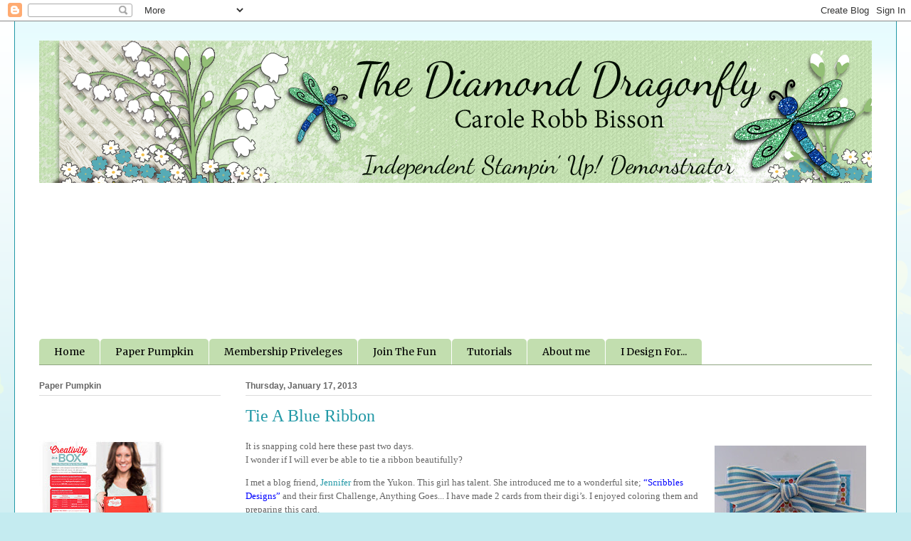

--- FILE ---
content_type: text/html; charset=UTF-8
request_url: https://lavendargrace.blogspot.com/2013/01/tie-blue-ribbon.html?showComment=1358534387291
body_size: 18260
content:
<!DOCTYPE html>
<html class='v2' dir='ltr' lang='en'>
<head>
<link href='https://www.blogger.com/static/v1/widgets/335934321-css_bundle_v2.css' rel='stylesheet' type='text/css'/>
<meta content='width=1100' name='viewport'/>
<meta content='text/html; charset=UTF-8' http-equiv='Content-Type'/>
<meta content='blogger' name='generator'/>
<link href='https://lavendargrace.blogspot.com/favicon.ico' rel='icon' type='image/x-icon'/>
<link href='http://lavendargrace.blogspot.com/2013/01/tie-blue-ribbon.html' rel='canonical'/>
<link rel="alternate" type="application/atom+xml" title="The Diamond Dragonfly - Atom" href="https://lavendargrace.blogspot.com/feeds/posts/default" />
<link rel="alternate" type="application/rss+xml" title="The Diamond Dragonfly - RSS" href="https://lavendargrace.blogspot.com/feeds/posts/default?alt=rss" />
<link rel="service.post" type="application/atom+xml" title="The Diamond Dragonfly - Atom" href="https://www.blogger.com/feeds/2808188953237272565/posts/default" />

<link rel="alternate" type="application/atom+xml" title="The Diamond Dragonfly - Atom" href="https://lavendargrace.blogspot.com/feeds/8743412587715733140/comments/default" />
<!--Can't find substitution for tag [blog.ieCssRetrofitLinks]-->
<link href='https://blogger.googleusercontent.com/img/b/R29vZ2xl/AVvXsEie9PH8iw4UAj8CKyUAE91fKfAhjzazEGlKdapWEOytapgPd0QjpPvHGL00cQn5j7sF6qSRVhxSA700nMKlAi_QE_kWJhia6SCUDRrskMRSy2CAAoU0rNezgsWt6dN2pQkyVMlyuXE6dHs/s320/Sunflowerbluebow.jpg' rel='image_src'/>
<meta content='http://lavendargrace.blogspot.com/2013/01/tie-blue-ribbon.html' property='og:url'/>
<meta content='Tie A Blue Ribbon' property='og:title'/>
<meta content=' It is snapping cold here these past two days.   I wonder if I will ever be able to tie a ribbon beautifully?       I met a blog friend, Jen...' property='og:description'/>
<meta content='https://blogger.googleusercontent.com/img/b/R29vZ2xl/AVvXsEie9PH8iw4UAj8CKyUAE91fKfAhjzazEGlKdapWEOytapgPd0QjpPvHGL00cQn5j7sF6qSRVhxSA700nMKlAi_QE_kWJhia6SCUDRrskMRSy2CAAoU0rNezgsWt6dN2pQkyVMlyuXE6dHs/w1200-h630-p-k-no-nu/Sunflowerbluebow.jpg' property='og:image'/>
<title>The Diamond Dragonfly: Tie A Blue Ribbon</title>
<style type='text/css'>@font-face{font-family:'Coming Soon';font-style:normal;font-weight:400;font-display:swap;src:url(//fonts.gstatic.com/s/comingsoon/v20/qWcuB6mzpYL7AJ2VfdQR1t-VWDnRsDkg.woff2)format('woff2');unicode-range:U+0000-00FF,U+0131,U+0152-0153,U+02BB-02BC,U+02C6,U+02DA,U+02DC,U+0304,U+0308,U+0329,U+2000-206F,U+20AC,U+2122,U+2191,U+2193,U+2212,U+2215,U+FEFF,U+FFFD;}@font-face{font-family:'Merriweather';font-style:normal;font-weight:400;font-stretch:100%;font-display:swap;src:url(//fonts.gstatic.com/s/merriweather/v33/u-4D0qyriQwlOrhSvowK_l5UcA6zuSYEqOzpPe3HOZJ5eX1WtLaQwmYiScCmDxhtNOKl8yDr3icaGV31CPDaYKfFQn0.woff2)format('woff2');unicode-range:U+0460-052F,U+1C80-1C8A,U+20B4,U+2DE0-2DFF,U+A640-A69F,U+FE2E-FE2F;}@font-face{font-family:'Merriweather';font-style:normal;font-weight:400;font-stretch:100%;font-display:swap;src:url(//fonts.gstatic.com/s/merriweather/v33/u-4D0qyriQwlOrhSvowK_l5UcA6zuSYEqOzpPe3HOZJ5eX1WtLaQwmYiScCmDxhtNOKl8yDr3icaEF31CPDaYKfFQn0.woff2)format('woff2');unicode-range:U+0301,U+0400-045F,U+0490-0491,U+04B0-04B1,U+2116;}@font-face{font-family:'Merriweather';font-style:normal;font-weight:400;font-stretch:100%;font-display:swap;src:url(//fonts.gstatic.com/s/merriweather/v33/u-4D0qyriQwlOrhSvowK_l5UcA6zuSYEqOzpPe3HOZJ5eX1WtLaQwmYiScCmDxhtNOKl8yDr3icaG131CPDaYKfFQn0.woff2)format('woff2');unicode-range:U+0102-0103,U+0110-0111,U+0128-0129,U+0168-0169,U+01A0-01A1,U+01AF-01B0,U+0300-0301,U+0303-0304,U+0308-0309,U+0323,U+0329,U+1EA0-1EF9,U+20AB;}@font-face{font-family:'Merriweather';font-style:normal;font-weight:400;font-stretch:100%;font-display:swap;src:url(//fonts.gstatic.com/s/merriweather/v33/u-4D0qyriQwlOrhSvowK_l5UcA6zuSYEqOzpPe3HOZJ5eX1WtLaQwmYiScCmDxhtNOKl8yDr3icaGl31CPDaYKfFQn0.woff2)format('woff2');unicode-range:U+0100-02BA,U+02BD-02C5,U+02C7-02CC,U+02CE-02D7,U+02DD-02FF,U+0304,U+0308,U+0329,U+1D00-1DBF,U+1E00-1E9F,U+1EF2-1EFF,U+2020,U+20A0-20AB,U+20AD-20C0,U+2113,U+2C60-2C7F,U+A720-A7FF;}@font-face{font-family:'Merriweather';font-style:normal;font-weight:400;font-stretch:100%;font-display:swap;src:url(//fonts.gstatic.com/s/merriweather/v33/u-4D0qyriQwlOrhSvowK_l5UcA6zuSYEqOzpPe3HOZJ5eX1WtLaQwmYiScCmDxhtNOKl8yDr3icaFF31CPDaYKfF.woff2)format('woff2');unicode-range:U+0000-00FF,U+0131,U+0152-0153,U+02BB-02BC,U+02C6,U+02DA,U+02DC,U+0304,U+0308,U+0329,U+2000-206F,U+20AC,U+2122,U+2191,U+2193,U+2212,U+2215,U+FEFF,U+FFFD;}</style>
<style id='page-skin-1' type='text/css'><!--
/*
-----------------------------------------------
Blogger Template Style
Name:     Ethereal
Designer: Jason Morrow
URL:      jasonmorrow.etsy.com
----------------------------------------------- */
/* Content
----------------------------------------------- */
body {
font: normal normal 13px Coming Soon;
color: #666666;
background: #c4ebf0 url(//themes.googleusercontent.com/image?id=0BwVBOzw_-hbMMDZjM2Q4YjctMTY2OC00ZGU2LWJjZDYtODVjOGRiOThlMGQ3) repeat-x fixed top center /* Credit: Jason Morrow (http://jasonmorrow.etsy.com) */;
}
html body .content-outer {
min-width: 0;
max-width: 100%;
width: 100%;
}
a:link {
text-decoration: none;
color: #2198a6;
}
a:visited {
text-decoration: none;
color: #4d469c;
}
a:hover {
text-decoration: underline;
color: #2198a6;
}
.main-inner {
padding-top: 15px;
}
.body-fauxcolumn-outer {
background: transparent none repeat-x scroll top center;
}
.content-fauxcolumns .fauxcolumn-inner {
background: #ffffff url(//www.blogblog.com/1kt/ethereal/bird-2toned-blue-fade.png) repeat-x scroll top left;
border-left: 1px solid #2198a6;
border-right: 1px solid #2198a6;
}
/* Flexible Background
----------------------------------------------- */
.content-fauxcolumn-outer .fauxborder-left {
width: 100%;
padding-left: 300px;
margin-left: -300px;
background-color: transparent;
background-image: none;
background-repeat: no-repeat;
background-position: left top;
}
.content-fauxcolumn-outer .fauxborder-right {
margin-right: -299px;
width: 299px;
background-color: transparent;
background-image: none;
background-repeat: no-repeat;
background-position: right top;
}
/* Columns
----------------------------------------------- */
.content-inner {
padding: 0;
}
/* Header
----------------------------------------------- */
.header-inner {
padding: 27px 0 3px;
}
.header-inner .section {
margin: 0 35px;
}
.Header h1 {
font: normal normal 60px Times, 'Times New Roman', FreeSerif, serif;
color: #ff8b8b;
}
.Header h1 a {
color: #ff8b8b;
}
.Header .description {
font-size: 115%;
color: #666666;
}
.header-inner .Header .titlewrapper,
.header-inner .Header .descriptionwrapper {
padding-left: 0;
padding-right: 0;
margin-bottom: 0;
}
/* Tabs
----------------------------------------------- */
.tabs-outer {
position: relative;
background: transparent;
}
.tabs-cap-top, .tabs-cap-bottom {
position: absolute;
width: 100%;
}
.tabs-cap-bottom {
bottom: 0;
}
.tabs-inner {
padding: 0;
}
.tabs-inner .section {
margin: 0 35px;
}
*+html body .tabs-inner .widget li {
padding: 1px;
}
.PageList {
border-bottom: 1px solid #90a581;
}
.tabs-inner .widget li.selected a,
.tabs-inner .widget li a:hover {
position: relative;
-moz-border-radius-topleft: 5px;
-moz-border-radius-topright: 5px;
-webkit-border-top-left-radius: 5px;
-webkit-border-top-right-radius: 5px;
-goog-ms-border-top-left-radius: 5px;
-goog-ms-border-top-right-radius: 5px;
border-top-left-radius: 5px;
border-top-right-radius: 5px;
background: #30a7bd none ;
color: #000000;
}
.tabs-inner .widget li a {
display: inline-block;
margin: 0;
margin-right: 1px;
padding: .65em 1.5em;
font: normal normal 14px Merriweather;
color: #000000;
background-color: #c2deaf;
-moz-border-radius-topleft: 5px;
-moz-border-radius-topright: 5px;
-webkit-border-top-left-radius: 5px;
-webkit-border-top-right-radius: 5px;
-goog-ms-border-top-left-radius: 5px;
-goog-ms-border-top-right-radius: 5px;
border-top-left-radius: 5px;
border-top-right-radius: 5px;
}
/* Headings
----------------------------------------------- */
h2 {
font: normal bold 12px Arial, Tahoma, Helvetica, FreeSans, sans-serif;
color: #666666;
}
/* Widgets
----------------------------------------------- */
.main-inner .column-left-inner {
padding: 0 0 0 20px;
}
.main-inner .column-left-inner .section {
margin-right: 0;
}
.main-inner .column-right-inner {
padding: 0 20px 0 0;
}
.main-inner .column-right-inner .section {
margin-left: 0;
}
.main-inner .section {
padding: 0;
}
.main-inner .widget {
padding: 0 0 15px;
margin: 20px 0;
border-bottom: 1px solid #dbdbdb;
}
.main-inner .widget h2 {
margin: 0;
padding: .6em 0 .5em;
}
.footer-inner .widget h2 {
padding: 0 0 .4em;
}
.main-inner .widget h2 + div, .footer-inner .widget h2 + div {
padding-top: 15px;
}
.main-inner .widget .widget-content {
margin: 0;
padding: 15px 0 0;
}
.main-inner .widget ul, .main-inner .widget #ArchiveList ul.flat {
margin: -15px -15px -15px;
padding: 0;
list-style: none;
}
.main-inner .sidebar .widget h2 {
border-bottom: 1px solid #dbdbdb;
}
.main-inner .widget #ArchiveList {
margin: -15px 0 0;
}
.main-inner .widget ul li, .main-inner .widget #ArchiveList ul.flat li {
padding: .5em 15px;
text-indent: 0;
}
.main-inner .widget #ArchiveList ul li {
padding-top: .25em;
padding-bottom: .25em;
}
.main-inner .widget ul li:first-child, .main-inner .widget #ArchiveList ul.flat li:first-child {
border-top: none;
}
.main-inner .widget ul li:last-child, .main-inner .widget #ArchiveList ul.flat li:last-child {
border-bottom: none;
}
.main-inner .widget .post-body ul {
padding: 0 2.5em;
margin: .5em 0;
list-style: disc;
}
.main-inner .widget .post-body ul li {
padding: 0.25em 0;
margin-bottom: .25em;
color: #666666;
border: none;
}
.footer-inner .widget ul {
padding: 0;
list-style: none;
}
.widget .zippy {
color: #cccccc;
}
/* Posts
----------------------------------------------- */
.main.section {
margin: 0 20px;
}
body .main-inner .Blog {
padding: 0;
background-color: transparent;
border: none;
}
.main-inner .widget h2.date-header {
border-bottom: 1px solid #dbdbdb;
}
.date-outer {
position: relative;
margin: 15px 0 20px;
}
.date-outer:first-child {
margin-top: 0;
}
.date-posts {
clear: both;
}
.post-outer, .inline-ad {
border-bottom: 1px solid #dbdbdb;
padding: 30px 0;
}
.post-outer {
padding-bottom: 10px;
}
.post-outer:first-child {
padding-top: 0;
border-top: none;
}
.post-outer:last-child, .inline-ad:last-child {
border-bottom: none;
}
.post-body img {
padding: 8px;
}
h3.post-title, h4 {
font: normal normal 24px Times, Times New Roman, serif;
color: #2198a6;
}
h3.post-title a {
font: normal normal 24px Times, Times New Roman, serif;
color: #2198a6;
text-decoration: none;
}
h3.post-title a:hover {
color: #2198a6;
text-decoration: underline;
}
.post-header {
margin: 0 0 1.5em;
}
.post-body {
line-height: 1.4;
}
.post-footer {
margin: 1.5em 0 0;
}
#blog-pager {
padding: 15px;
}
.blog-feeds, .post-feeds {
margin: 1em 0;
text-align: center;
}
.post-outer .comments {
margin-top: 2em;
}
/* Comments
----------------------------------------------- */
.comments .comments-content .icon.blog-author {
background-repeat: no-repeat;
background-image: url([data-uri]);
}
.comments .comments-content .loadmore a {
background: #ffffff url(//www.blogblog.com/1kt/ethereal/bird-2toned-blue-fade.png) repeat-x scroll top left;
}
.comments .comments-content .loadmore a {
border-top: 1px solid #dbdbdb;
border-bottom: 1px solid #dbdbdb;
}
.comments .comment-thread.inline-thread {
background: #ffffff url(//www.blogblog.com/1kt/ethereal/bird-2toned-blue-fade.png) repeat-x scroll top left;
}
.comments .continue {
border-top: 2px solid #dbdbdb;
}
/* Footer
----------------------------------------------- */
.footer-inner {
padding: 30px 0;
overflow: hidden;
}
/* Mobile
----------------------------------------------- */
body.mobile  {
background-size: auto
}
.mobile .body-fauxcolumn-outer {
background: ;
}
.mobile .content-fauxcolumns .fauxcolumn-inner {
opacity: 0.75;
}
.mobile .content-fauxcolumn-outer .fauxborder-right {
margin-right: 0;
}
.mobile-link-button {
background-color: #30a7bd;
}
.mobile-link-button a:link, .mobile-link-button a:visited {
color: #000000;
}
.mobile-index-contents {
color: #444444;
}
.mobile .body-fauxcolumn-outer {
background-size: 100% auto;
}
.mobile .mobile-date-outer {
border-bottom: transparent;
}
.mobile .PageList {
border-bottom: none;
}
.mobile .tabs-inner .section {
margin: 0;
}
.mobile .tabs-inner .PageList .widget-content {
background: #30a7bd none;
color: #000000;
}
.mobile .tabs-inner .PageList .widget-content .pagelist-arrow {
border-left: 1px solid #000000;
}
.mobile .footer-inner {
overflow: visible;
}
body.mobile .AdSense {
margin: 0 -10px;
}
.entry-content:after {
content: url(https://lh3.googleusercontent.com/blogger_img_proxy/AEn0k_vbQ0T78DeMswS7trwooA5PQculzf0WXfw5RDTg_Zz2Qz7Hvm9glPcd8GNYpc_sOkRKpgyw-54ThhTPKKKoKpxGOBc40NOa4CBnL19LWhWxNJ4=s0-d);
margin-left: 200px;
}
--></style>
<style id='template-skin-1' type='text/css'><!--
body {
min-width: 1240px;
}
.content-outer, .content-fauxcolumn-outer, .region-inner {
min-width: 1240px;
max-width: 1240px;
_width: 1240px;
}
.main-inner .columns {
padding-left: 290px;
padding-right: 0px;
}
.main-inner .fauxcolumn-center-outer {
left: 290px;
right: 0px;
/* IE6 does not respect left and right together */
_width: expression(this.parentNode.offsetWidth -
parseInt("290px") -
parseInt("0px") + 'px');
}
.main-inner .fauxcolumn-left-outer {
width: 290px;
}
.main-inner .fauxcolumn-right-outer {
width: 0px;
}
.main-inner .column-left-outer {
width: 290px;
right: 100%;
margin-left: -290px;
}
.main-inner .column-right-outer {
width: 0px;
margin-right: -0px;
}
#layout {
min-width: 0;
}
#layout .content-outer {
min-width: 0;
width: 800px;
}
#layout .region-inner {
min-width: 0;
width: auto;
}
body#layout div.add_widget {
padding: 8px;
}
body#layout div.add_widget a {
margin-left: 32px;
}
--></style>
<style>
    body {background-image:url(\/\/themes.googleusercontent.com\/image?id=0BwVBOzw_-hbMMDZjM2Q4YjctMTY2OC00ZGU2LWJjZDYtODVjOGRiOThlMGQ3);}
    
@media (max-width: 200px) { body {background-image:url(\/\/themes.googleusercontent.com\/image?id=0BwVBOzw_-hbMMDZjM2Q4YjctMTY2OC00ZGU2LWJjZDYtODVjOGRiOThlMGQ3&options=w200);}}
@media (max-width: 400px) and (min-width: 201px) { body {background-image:url(\/\/themes.googleusercontent.com\/image?id=0BwVBOzw_-hbMMDZjM2Q4YjctMTY2OC00ZGU2LWJjZDYtODVjOGRiOThlMGQ3&options=w400);}}
@media (max-width: 800px) and (min-width: 401px) { body {background-image:url(\/\/themes.googleusercontent.com\/image?id=0BwVBOzw_-hbMMDZjM2Q4YjctMTY2OC00ZGU2LWJjZDYtODVjOGRiOThlMGQ3&options=w800);}}
@media (max-width: 1200px) and (min-width: 801px) { body {background-image:url(\/\/themes.googleusercontent.com\/image?id=0BwVBOzw_-hbMMDZjM2Q4YjctMTY2OC00ZGU2LWJjZDYtODVjOGRiOThlMGQ3&options=w1200);}}
/* Last tag covers anything over one higher than the previous max-size cap. */
@media (min-width: 1201px) { body {background-image:url(\/\/themes.googleusercontent.com\/image?id=0BwVBOzw_-hbMMDZjM2Q4YjctMTY2OC00ZGU2LWJjZDYtODVjOGRiOThlMGQ3&options=w1600);}}
  </style>
<link href='https://www.blogger.com/dyn-css/authorization.css?targetBlogID=2808188953237272565&amp;zx=f7abe8a3-badc-483e-9757-2960e4544892' media='none' onload='if(media!=&#39;all&#39;)media=&#39;all&#39;' rel='stylesheet'/><noscript><link href='https://www.blogger.com/dyn-css/authorization.css?targetBlogID=2808188953237272565&amp;zx=f7abe8a3-badc-483e-9757-2960e4544892' rel='stylesheet'/></noscript>
<meta name='google-adsense-platform-account' content='ca-host-pub-1556223355139109'/>
<meta name='google-adsense-platform-domain' content='blogspot.com'/>

</head>
<body class='loading variant-hummingBirds2'>
<div class='navbar section' id='navbar' name='Navbar'><div class='widget Navbar' data-version='1' id='Navbar1'><script type="text/javascript">
    function setAttributeOnload(object, attribute, val) {
      if(window.addEventListener) {
        window.addEventListener('load',
          function(){ object[attribute] = val; }, false);
      } else {
        window.attachEvent('onload', function(){ object[attribute] = val; });
      }
    }
  </script>
<div id="navbar-iframe-container"></div>
<script type="text/javascript" src="https://apis.google.com/js/platform.js"></script>
<script type="text/javascript">
      gapi.load("gapi.iframes:gapi.iframes.style.bubble", function() {
        if (gapi.iframes && gapi.iframes.getContext) {
          gapi.iframes.getContext().openChild({
              url: 'https://www.blogger.com/navbar/2808188953237272565?po\x3d8743412587715733140\x26origin\x3dhttps://lavendargrace.blogspot.com',
              where: document.getElementById("navbar-iframe-container"),
              id: "navbar-iframe"
          });
        }
      });
    </script><script type="text/javascript">
(function() {
var script = document.createElement('script');
script.type = 'text/javascript';
script.src = '//pagead2.googlesyndication.com/pagead/js/google_top_exp.js';
var head = document.getElementsByTagName('head')[0];
if (head) {
head.appendChild(script);
}})();
</script>
</div></div>
<div class='body-fauxcolumns'>
<div class='fauxcolumn-outer body-fauxcolumn-outer'>
<div class='cap-top'>
<div class='cap-left'></div>
<div class='cap-right'></div>
</div>
<div class='fauxborder-left'>
<div class='fauxborder-right'></div>
<div class='fauxcolumn-inner'>
</div>
</div>
<div class='cap-bottom'>
<div class='cap-left'></div>
<div class='cap-right'></div>
</div>
</div>
</div>
<div class='content'>
<div class='content-fauxcolumns'>
<div class='fauxcolumn-outer content-fauxcolumn-outer'>
<div class='cap-top'>
<div class='cap-left'></div>
<div class='cap-right'></div>
</div>
<div class='fauxborder-left'>
<div class='fauxborder-right'></div>
<div class='fauxcolumn-inner'>
</div>
</div>
<div class='cap-bottom'>
<div class='cap-left'></div>
<div class='cap-right'></div>
</div>
</div>
</div>
<div class='content-outer'>
<div class='content-cap-top cap-top'>
<div class='cap-left'></div>
<div class='cap-right'></div>
</div>
<div class='fauxborder-left content-fauxborder-left'>
<div class='fauxborder-right content-fauxborder-right'></div>
<div class='content-inner'>
<header>
<div class='header-outer'>
<div class='header-cap-top cap-top'>
<div class='cap-left'></div>
<div class='cap-right'></div>
</div>
<div class='fauxborder-left header-fauxborder-left'>
<div class='fauxborder-right header-fauxborder-right'></div>
<div class='region-inner header-inner'>
<div class='header section' id='header' name='Header'><div class='widget Header' data-version='1' id='Header1'>
<div id='header-inner'>
<a href='https://lavendargrace.blogspot.com/' style='display: block'>
<img alt='The Diamond Dragonfly' height='200px; ' id='Header1_headerimg' src='https://blogger.googleusercontent.com/img/b/R29vZ2xl/AVvXsEhlwN4rtT1mY07chz-rnUcKe5JIMoRgjzYFFfdOHEaQ5W7NG-cVuesWTe00z9Zv-WMWiarPQezMX62E5BeZlB5OMqgwxoJSQZGJmG99sskmeP5AEacKDo3ls6CDPDCsSG0nFPt8CoZkDpc/s1600/Blog+Banner.png' style='display: block' width='1170px; '/>
</a>
</div>
</div></div>
</div>
</div>
<div class='header-cap-bottom cap-bottom'>
<div class='cap-left'></div>
<div class='cap-right'></div>
</div>
</div>
</header>
<div class='tabs-outer'>
<div class='tabs-cap-top cap-top'>
<div class='cap-left'></div>
<div class='cap-right'></div>
</div>
<div class='fauxborder-left tabs-fauxborder-left'>
<div class='fauxborder-right tabs-fauxborder-right'></div>
<div class='region-inner tabs-inner'>
<div class='tabs no-items section' id='crosscol' name='Cross-Column'></div>
<div class='tabs section' id='crosscol-overflow' name='Cross-Column 2'><div class='widget Followers' data-version='1' id='Followers1'>
<h2 class='title'>Followers</h2>
<div class='widget-content'>
<div id='Followers1-wrapper'>
<div style='margin-right:2px;'>
<div><script type="text/javascript" src="https://apis.google.com/js/platform.js"></script>
<div id="followers-iframe-container"></div>
<script type="text/javascript">
    window.followersIframe = null;
    function followersIframeOpen(url) {
      gapi.load("gapi.iframes", function() {
        if (gapi.iframes && gapi.iframes.getContext) {
          window.followersIframe = gapi.iframes.getContext().openChild({
            url: url,
            where: document.getElementById("followers-iframe-container"),
            messageHandlersFilter: gapi.iframes.CROSS_ORIGIN_IFRAMES_FILTER,
            messageHandlers: {
              '_ready': function(obj) {
                window.followersIframe.getIframeEl().height = obj.height;
              },
              'reset': function() {
                window.followersIframe.close();
                followersIframeOpen("https://www.blogger.com/followers/frame/2808188953237272565?colors\x3dCgt0cmFuc3BhcmVudBILdHJhbnNwYXJlbnQaByM2NjY2NjYiByMyMTk4YTYqByNmZmZmZmYyByM2NjY2NjY6ByM2NjY2NjZCByMyMTk4YTZKByNjY2NjY2NSByMyMTk4YTZaC3RyYW5zcGFyZW50\x26pageSize\x3d21\x26hl\x3den\x26origin\x3dhttps://lavendargrace.blogspot.com");
              },
              'open': function(url) {
                window.followersIframe.close();
                followersIframeOpen(url);
              }
            }
          });
        }
      });
    }
    followersIframeOpen("https://www.blogger.com/followers/frame/2808188953237272565?colors\x3dCgt0cmFuc3BhcmVudBILdHJhbnNwYXJlbnQaByM2NjY2NjYiByMyMTk4YTYqByNmZmZmZmYyByM2NjY2NjY6ByM2NjY2NjZCByMyMTk4YTZKByNjY2NjY2NSByMyMTk4YTZaC3RyYW5zcGFyZW50\x26pageSize\x3d21\x26hl\x3den\x26origin\x3dhttps://lavendargrace.blogspot.com");
  </script></div>
</div>
</div>
<div class='clear'></div>
</div>
</div><div class='widget PageList' data-version='1' id='PageList1'>
<div class='widget-content'>
<ul>
<li>
<a href='https://lavendargrace.blogspot.com/'>Home</a>
</li>
<li>
<a href='https://lavendargrace.blogspot.com/p/paper-pumpkin.html'>Paper Pumpkin</a>
</li>
<li>
<a href='https://lavendargrace.blogspot.com/p/stampin-up-only.html'>Membership Priveleges</a>
</li>
<li>
<a href='http://www.stampinup.net/esuite/home/carolerobb/catalogs'>Join The Fun</a>
</li>
<li>
<a href='https://lavendargrace.blogspot.com/p/who-is-carole-robb-bisson.html'>Tutorials</a>
</li>
<li>
<a href='https://lavendargrace.blogspot.com/p/about-me.html'>About me</a>
</li>
<li>
<a href='https://lavendargrace.blogspot.com/p/i-design-for.html'>I Design For...</a>
</li>
</ul>
<div class='clear'></div>
</div>
</div></div>
</div>
</div>
<div class='tabs-cap-bottom cap-bottom'>
<div class='cap-left'></div>
<div class='cap-right'></div>
</div>
</div>
<div class='main-outer'>
<div class='main-cap-top cap-top'>
<div class='cap-left'></div>
<div class='cap-right'></div>
</div>
<div class='fauxborder-left main-fauxborder-left'>
<div class='fauxborder-right main-fauxborder-right'></div>
<div class='region-inner main-inner'>
<div class='columns fauxcolumns'>
<div class='fauxcolumn-outer fauxcolumn-center-outer'>
<div class='cap-top'>
<div class='cap-left'></div>
<div class='cap-right'></div>
</div>
<div class='fauxborder-left'>
<div class='fauxborder-right'></div>
<div class='fauxcolumn-inner'>
</div>
</div>
<div class='cap-bottom'>
<div class='cap-left'></div>
<div class='cap-right'></div>
</div>
</div>
<div class='fauxcolumn-outer fauxcolumn-left-outer'>
<div class='cap-top'>
<div class='cap-left'></div>
<div class='cap-right'></div>
</div>
<div class='fauxborder-left'>
<div class='fauxborder-right'></div>
<div class='fauxcolumn-inner'>
</div>
</div>
<div class='cap-bottom'>
<div class='cap-left'></div>
<div class='cap-right'></div>
</div>
</div>
<div class='fauxcolumn-outer fauxcolumn-right-outer'>
<div class='cap-top'>
<div class='cap-left'></div>
<div class='cap-right'></div>
</div>
<div class='fauxborder-left'>
<div class='fauxborder-right'></div>
<div class='fauxcolumn-inner'>
</div>
</div>
<div class='cap-bottom'>
<div class='cap-left'></div>
<div class='cap-right'></div>
</div>
</div>
<!-- corrects IE6 width calculation -->
<div class='columns-inner'>
<div class='column-center-outer'>
<div class='column-center-inner'>
<div class='main section' id='main' name='Main'><div class='widget Blog' data-version='1' id='Blog1'>
<div class='blog-posts hfeed'>

          <div class="date-outer">
        
<h2 class='date-header'><span>Thursday, January 17, 2013</span></h2>

          <div class="date-posts">
        
<div class='post-outer'>
<div class='post hentry uncustomized-post-template' itemprop='blogPost' itemscope='itemscope' itemtype='http://schema.org/BlogPosting'>
<meta content='https://blogger.googleusercontent.com/img/b/R29vZ2xl/AVvXsEie9PH8iw4UAj8CKyUAE91fKfAhjzazEGlKdapWEOytapgPd0QjpPvHGL00cQn5j7sF6qSRVhxSA700nMKlAi_QE_kWJhia6SCUDRrskMRSy2CAAoU0rNezgsWt6dN2pQkyVMlyuXE6dHs/s320/Sunflowerbluebow.jpg' itemprop='image_url'/>
<meta content='2808188953237272565' itemprop='blogId'/>
<meta content='8743412587715733140' itemprop='postId'/>
<a name='8743412587715733140'></a>
<h3 class='post-title entry-title' itemprop='name'>
Tie A Blue Ribbon
</h3>
<div class='post-header'>
<div class='post-header-line-1'></div>
</div>
<div class='post-body entry-content' id='post-body-8743412587715733140' itemprop='description articleBody'>
<div class="separator" style="clear: both; text-align: left;">
<a href="https://blogger.googleusercontent.com/img/b/R29vZ2xl/AVvXsEie9PH8iw4UAj8CKyUAE91fKfAhjzazEGlKdapWEOytapgPd0QjpPvHGL00cQn5j7sF6qSRVhxSA700nMKlAi_QE_kWJhia6SCUDRrskMRSy2CAAoU0rNezgsWt6dN2pQkyVMlyuXE6dHs/s1600/Sunflowerbluebow.jpg" imageanchor="1" style="clear: right; float: right; margin-bottom: 1em; margin-left: 1em;"><img border="0" height="320" src="https://blogger.googleusercontent.com/img/b/R29vZ2xl/AVvXsEie9PH8iw4UAj8CKyUAE91fKfAhjzazEGlKdapWEOytapgPd0QjpPvHGL00cQn5j7sF6qSRVhxSA700nMKlAi_QE_kWJhia6SCUDRrskMRSy2CAAoU0rNezgsWt6dN2pQkyVMlyuXE6dHs/s320/Sunflowerbluebow.jpg" width="213" /></a><span style="font-family: Comic Sans MS;">It is snapping cold here these past two days.</span></div>
<div class="MsoNormal" style="background: white; margin: 0cm 0cm 10pt;">
<span style="font-family: Comic Sans MS;">I wonder if I will ever be able to tie a ribbon beautifully?&nbsp;&nbsp;&nbsp;&nbsp; </span></div>
<div class="MsoNormal" style="background: white; margin: 0cm 0cm 10pt;">
<span style="font-family: Comic Sans MS;">I met a blog friend, <a href="http://cubbycrafts.blogspot.ca/2013/01/from-heart-stamps-sketch-challenge.html" target="_blank">Jennifer</a> from the Yukon. This girl has talent. She introduced me to a wonderful site; </span><a href="https://mail.google.com/mail/?ui=2&amp;ik=ade7e21963&amp;view=cm&amp;fs=1&amp;tf=1&amp;ver=hNp-bC4BSMQ.en.&amp;am=!yvlu5erXbzf1BO3aNKsLQvHrKD8WIMgdmtyPeSBhplmKhRd3EhWKCpXv6S8Hg33tANBkew#to%253Dloubyloocreations%252540sbcglobal.net%2526cmid%253D1"><span style="color: blue;"><span style="font-family: Comic Sans MS;">&#8220;<span style="mso-bidi-font-family: &quot;Comic Sans MS&quot;; mso-bidi-font-weight: bold; mso-fareast-font-family: &quot;Times New Roman&quot;; mso-fareast-language: EN-CA;">Scribbles Designs&#8221;</span></span></span></a><span style="mso-bidi-font-family: &quot;Comic Sans MS&quot;; mso-bidi-font-weight: bold; mso-fareast-font-family: &quot;Times New Roman&quot;; mso-fareast-language: EN-CA;"><span style="font-family: Comic Sans MS;"> and their first Challenge, Anything Goes...</span></span><span style="mso-bidi-font-family: &quot;Comic Sans MS&quot;; mso-bidi-font-weight: bold; mso-fareast-font-family: &quot;Times New Roman&quot;; mso-fareast-language: EN-CA;"><span style="font-family: Comic Sans MS;"><span style="mso-spacerun: yes;"> </span>I have made 2 cards from their digi&#8217;s. I enjoyed coloring them and preparing this card.</span></span></div>
<div class="MsoNormal" style="background: white; margin: 0cm 0cm 10pt;">
<span style="mso-bidi-font-family: &quot;Comic Sans MS&quot;; mso-bidi-font-weight: bold; mso-fareast-font-family: &quot;Times New Roman&quot;; mso-fareast-language: EN-CA;"><span style="font-family: Comic Sans MS;">Please take a trip over to see them, join in the fun, grab a free digi and make something.</span></span></div>
<div class="MsoNormal" style="background: white; margin: 0cm 0cm 10pt;">
<span style="mso-bidi-font-family: &quot;Comic Sans MS&quot;; mso-bidi-font-weight: bold; mso-fareast-font-family: &quot;Times New Roman&quot;; mso-fareast-language: EN-CA;"><a href="http://scribblesdesignschallenge.blogspot.ca/2013/01/sd-challenge-1-anything-goes.html#comment-form"><span style="color: blue; font-family: Comic Sans MS;">http://scribblesdesignschallenge.blogspot.ca/2013/01/sd-challenge-1-anything-goes.html#comment-form</span></a><o:p></o:p></span></div>
<div class="separator" style="clear: both; text-align: center;">
<br /></div>
<div class="MsoNormal" style="background: white; margin: 0cm 0cm 10pt;">
<span style="mso-bidi-font-family: &quot;Comic Sans MS&quot;; mso-bidi-font-weight: bold; mso-fareast-font-family: &quot;Times New Roman&quot;; mso-fareast-language: EN-CA;"><o:p><span style="font-family: Comic Sans MS;"> </span></o:p></span><span style="mso-bidi-font-family: &quot;Comic Sans MS&quot;; mso-bidi-font-weight: bold; mso-fareast-font-family: &quot;Times New Roman&quot;; mso-fareast-language: EN-CA;"><span style="font-family: Comic Sans MS;">Scribbles Designs&#8230;&#8230; Anything Goes leave a comment.</span></span><br />


<br />
<div class="MsoNormal" style="margin: 0cm 0cm 10pt;">
<span style="font-weight: normal;"><o:p><span style="font-family: Comic Sans MS;">&nbsp;</span></o:p></span></div>
<div class="MsoNormal" style="margin: 0cm 0cm 10pt;">
<span style="font-weight: normal;"><a href="http://sirstampalotchallenge.blogspot.ca/2013/01/january-challenge.html"><span style="color: #7348aa; font-family: Comic Sans MS;">http://sirstampalotchallenge.blogspot.ca/2013/01/january-challenge.html</span></a><o:p></o:p></span></div>
<br />
<div class="MsoNormal" style="margin: 0cm 0cm 10pt;">
<span style="font-weight: normal;"><span style="font-family: Comic Sans MS;">Stamping Sensations&#8230;&#8230;.January
Friendship<o:p></o:p></span></span></div>
<br />
<div class="MsoNormal" style="background: white; margin: 0cm 0cm 10pt;">
<br /></div>
</div>
<div style='clear: both;'></div>
</div>
<div class='post-footer'>
<div class='post-footer-line post-footer-line-1'>
<span class='post-author vcard'>
Posted by
<span class='fn' itemprop='author' itemscope='itemscope' itemtype='http://schema.org/Person'>
<meta content='https://www.blogger.com/profile/13013854964836085096' itemprop='url'/>
<a class='g-profile' href='https://www.blogger.com/profile/13013854964836085096' rel='author' title='author profile'>
<span itemprop='name'>Unknown</span>
</a>
</span>
</span>
<span class='post-timestamp'>
at
<meta content='http://lavendargrace.blogspot.com/2013/01/tie-blue-ribbon.html' itemprop='url'/>
<a class='timestamp-link' href='https://lavendargrace.blogspot.com/2013/01/tie-blue-ribbon.html' rel='bookmark' title='permanent link'><abbr class='published' itemprop='datePublished' title='2013-01-17T22:17:00-05:00'>10:17:00&#8239;PM</abbr></a>
</span>
<span class='post-comment-link'>
</span>
<span class='post-icons'>
<span class='item-action'>
<a href='https://www.blogger.com/email-post/2808188953237272565/8743412587715733140' title='Email Post'>
<img alt='' class='icon-action' height='13' src='https://resources.blogblog.com/img/icon18_email.gif' width='18'/>
</a>
</span>
<span class='item-control blog-admin pid-1962257560'>
<a href='https://www.blogger.com/post-edit.g?blogID=2808188953237272565&postID=8743412587715733140&from=pencil' title='Edit Post'>
<img alt='' class='icon-action' height='18' src='https://resources.blogblog.com/img/icon18_edit_allbkg.gif' width='18'/>
</a>
</span>
</span>
<div class='post-share-buttons goog-inline-block'>
<a class='goog-inline-block share-button sb-email' href='https://www.blogger.com/share-post.g?blogID=2808188953237272565&postID=8743412587715733140&target=email' target='_blank' title='Email This'><span class='share-button-link-text'>Email This</span></a><a class='goog-inline-block share-button sb-blog' href='https://www.blogger.com/share-post.g?blogID=2808188953237272565&postID=8743412587715733140&target=blog' onclick='window.open(this.href, "_blank", "height=270,width=475"); return false;' target='_blank' title='BlogThis!'><span class='share-button-link-text'>BlogThis!</span></a><a class='goog-inline-block share-button sb-twitter' href='https://www.blogger.com/share-post.g?blogID=2808188953237272565&postID=8743412587715733140&target=twitter' target='_blank' title='Share to X'><span class='share-button-link-text'>Share to X</span></a><a class='goog-inline-block share-button sb-facebook' href='https://www.blogger.com/share-post.g?blogID=2808188953237272565&postID=8743412587715733140&target=facebook' onclick='window.open(this.href, "_blank", "height=430,width=640"); return false;' target='_blank' title='Share to Facebook'><span class='share-button-link-text'>Share to Facebook</span></a><a class='goog-inline-block share-button sb-pinterest' href='https://www.blogger.com/share-post.g?blogID=2808188953237272565&postID=8743412587715733140&target=pinterest' target='_blank' title='Share to Pinterest'><span class='share-button-link-text'>Share to Pinterest</span></a>
</div>
</div>
<div class='post-footer-line post-footer-line-2'>
<span class='post-labels'>
</span>
</div>
<div class='post-footer-line post-footer-line-3'>
<span class='post-location'>
</span>
</div>
</div>
</div>
<div class='comments' id='comments'>
<a name='comments'></a>
<h4>14 comments:</h4>
<div id='Blog1_comments-block-wrapper'>
<dl class='avatar-comment-indent' id='comments-block'>
<dt class='comment-author ' id='c2247874531807596726'>
<a name='c2247874531807596726'></a>
<div class="avatar-image-container avatar-stock"><span dir="ltr"><a href="https://www.blogger.com/profile/02467440499616881246" target="" rel="nofollow" onclick="" class="avatar-hovercard" id="av-2247874531807596726-02467440499616881246"><img src="//www.blogger.com/img/blogger_logo_round_35.png" width="35" height="35" alt="" title="Sandy S">

</a></span></div>
<a href='https://www.blogger.com/profile/02467440499616881246' rel='nofollow'>Sandy S</a>
said...
</dt>
<dd class='comment-body' id='Blog1_cmt-2247874531807596726'>
<p>
AWESOME Csrole!  <br />Thanks again for scribbling with us at our first challenge at Scribbles Designs... great job with the SD image and coloring!<br />Sandy S<br />SDDT
</p>
</dd>
<dd class='comment-footer'>
<span class='comment-timestamp'>
<a href='https://lavendargrace.blogspot.com/2013/01/tie-blue-ribbon.html?showComment=1358491237999#c2247874531807596726' title='comment permalink'>
January 18, 2013 at 1:40&#8239;AM
</a>
<span class='item-control blog-admin pid-881056287'>
<a class='comment-delete' href='https://www.blogger.com/comment/delete/2808188953237272565/2247874531807596726' title='Delete Comment'>
<img src='https://resources.blogblog.com/img/icon_delete13.gif'/>
</a>
</span>
</span>
</dd>
<dt class='comment-author ' id='c2746864493459623710'>
<a name='c2746864493459623710'></a>
<div class="avatar-image-container avatar-stock"><span dir="ltr"><a href="https://www.blogger.com/profile/03001838083285721377" target="" rel="nofollow" onclick="" class="avatar-hovercard" id="av-2746864493459623710-03001838083285721377"><img src="//www.blogger.com/img/blogger_logo_round_35.png" width="35" height="35" alt="" title="kiwimeskreations">

</a></span></div>
<a href='https://www.blogger.com/profile/03001838083285721377' rel='nofollow'>kiwimeskreations</a>
said...
</dt>
<dd class='comment-body' id='Blog1_cmt-2746864493459623710'>
<p>
Love this card - the bow is fabulous Carole, and the image really sweet.<br />Blessings<br />Maxine
</p>
</dd>
<dd class='comment-footer'>
<span class='comment-timestamp'>
<a href='https://lavendargrace.blogspot.com/2013/01/tie-blue-ribbon.html?showComment=1358500369002#c2746864493459623710' title='comment permalink'>
January 18, 2013 at 4:12&#8239;AM
</a>
<span class='item-control blog-admin pid-1740568424'>
<a class='comment-delete' href='https://www.blogger.com/comment/delete/2808188953237272565/2746864493459623710' title='Delete Comment'>
<img src='https://resources.blogblog.com/img/icon_delete13.gif'/>
</a>
</span>
</span>
</dd>
<dt class='comment-author ' id='c9091681400784079483'>
<a name='c9091681400784079483'></a>
<div class="avatar-image-container avatar-stock"><span dir="ltr"><a href="https://www.blogger.com/profile/14424073550944627364" target="" rel="nofollow" onclick="" class="avatar-hovercard" id="av-9091681400784079483-14424073550944627364"><img src="//www.blogger.com/img/blogger_logo_round_35.png" width="35" height="35" alt="" title="Susan M">

</a></span></div>
<a href='https://www.blogger.com/profile/14424073550944627364' rel='nofollow'>Susan M</a>
said...
</dt>
<dd class='comment-body' id='Blog1_cmt-9091681400784079483'>
<p>
Your bow is gorgeous ! Love the image and your beautiful colouring!
</p>
</dd>
<dd class='comment-footer'>
<span class='comment-timestamp'>
<a href='https://lavendargrace.blogspot.com/2013/01/tie-blue-ribbon.html?showComment=1358517247429#c9091681400784079483' title='comment permalink'>
January 18, 2013 at 8:54&#8239;AM
</a>
<span class='item-control blog-admin pid-1102260480'>
<a class='comment-delete' href='https://www.blogger.com/comment/delete/2808188953237272565/9091681400784079483' title='Delete Comment'>
<img src='https://resources.blogblog.com/img/icon_delete13.gif'/>
</a>
</span>
</span>
</dd>
<dt class='comment-author ' id='c8305205098383836482'>
<a name='c8305205098383836482'></a>
<div class="avatar-image-container vcard"><span dir="ltr"><a href="https://www.blogger.com/profile/15956720784107388083" target="" rel="nofollow" onclick="" class="avatar-hovercard" id="av-8305205098383836482-15956720784107388083"><img src="https://resources.blogblog.com/img/blank.gif" width="35" height="35" class="delayLoad" style="display: none;" longdesc="//blogger.googleusercontent.com/img/b/R29vZ2xl/AVvXsEgr9wWpRAUEWhj4vcG8rrCEbpr5SVg68Fo3tOWVgB_2htdk6fNwz9Ps7UZuHqpGQQ1XVtaV9eerOKEt4aH8sp2cZXSaSSWCXj7T7LYXpmZJmGhaOVOja6DPJS7tL_DDmA/s45-c/Me+at+Longwood+aug+2015.jpg" alt="" title="JD/  Jill">

<noscript><img src="//blogger.googleusercontent.com/img/b/R29vZ2xl/AVvXsEgr9wWpRAUEWhj4vcG8rrCEbpr5SVg68Fo3tOWVgB_2htdk6fNwz9Ps7UZuHqpGQQ1XVtaV9eerOKEt4aH8sp2cZXSaSSWCXj7T7LYXpmZJmGhaOVOja6DPJS7tL_DDmA/s45-c/Me+at+Longwood+aug+2015.jpg" width="35" height="35" class="photo" alt=""></noscript></a></span></div>
<a href='https://www.blogger.com/profile/15956720784107388083' rel='nofollow'>JD/  Jill</a>
said...
</dt>
<dd class='comment-body' id='Blog1_cmt-8305205098383836482'>
<p>
Pretty card, and I know what you mean about ribbon tying.  I have a difficult time tying ribbons myself, but I think you did a nice job.  Jill from &quot;ribbon challenged&quot; blog...
</p>
</dd>
<dd class='comment-footer'>
<span class='comment-timestamp'>
<a href='https://lavendargrace.blogspot.com/2013/01/tie-blue-ribbon.html?showComment=1358520348705#c8305205098383836482' title='comment permalink'>
January 18, 2013 at 9:45&#8239;AM
</a>
<span class='item-control blog-admin pid-1808539180'>
<a class='comment-delete' href='https://www.blogger.com/comment/delete/2808188953237272565/8305205098383836482' title='Delete Comment'>
<img src='https://resources.blogblog.com/img/icon_delete13.gif'/>
</a>
</span>
</span>
</dd>
<dt class='comment-author ' id='c7657816023979634005'>
<a name='c7657816023979634005'></a>
<div class="avatar-image-container avatar-stock"><span dir="ltr"><img src="//resources.blogblog.com/img/blank.gif" width="35" height="35" alt="" title="Anonymous">

</span></div>
Anonymous
said...
</dt>
<dd class='comment-body' id='Blog1_cmt-7657816023979634005'>
<p>
Love this card, it is so pretty - and your bow really makes it stand out.  thanks so much for your comments on my blog as well.. God bless!  Jan (Precious Kitty)
</p>
</dd>
<dd class='comment-footer'>
<span class='comment-timestamp'>
<a href='https://lavendargrace.blogspot.com/2013/01/tie-blue-ribbon.html?showComment=1358530136460#c7657816023979634005' title='comment permalink'>
January 18, 2013 at 12:28&#8239;PM
</a>
<span class='item-control blog-admin pid-848454801'>
<a class='comment-delete' href='https://www.blogger.com/comment/delete/2808188953237272565/7657816023979634005' title='Delete Comment'>
<img src='https://resources.blogblog.com/img/icon_delete13.gif'/>
</a>
</span>
</span>
</dd>
<dt class='comment-author ' id='c960711879529614574'>
<a name='c960711879529614574'></a>
<div class="avatar-image-container vcard"><span dir="ltr"><a href="https://www.blogger.com/profile/07760318202602919484" target="" rel="nofollow" onclick="" class="avatar-hovercard" id="av-960711879529614574-07760318202602919484"><img src="https://resources.blogblog.com/img/blank.gif" width="35" height="35" class="delayLoad" style="display: none;" longdesc="//4.bp.blogspot.com/-P6KCTeWtrRw/ZnQDwsUnQ1I/AAAAAAAAfGg/uZnPZmHEkKkpPEZAf2pxpy7Hw_IcO75dACK4BGAYYCw/s35/me.jpg" alt="" title="pinky">

<noscript><img src="//4.bp.blogspot.com/-P6KCTeWtrRw/ZnQDwsUnQ1I/AAAAAAAAfGg/uZnPZmHEkKkpPEZAf2pxpy7Hw_IcO75dACK4BGAYYCw/s35/me.jpg" width="35" height="35" class="photo" alt=""></noscript></a></span></div>
<a href='https://www.blogger.com/profile/07760318202602919484' rel='nofollow'>pinky</a>
said...
</dt>
<dd class='comment-body' id='Blog1_cmt-960711879529614574'>
<p>
Just beautiful, love the big bow. Thanks for joining us at Stamping Sensations.<br />Pinky
</p>
</dd>
<dd class='comment-footer'>
<span class='comment-timestamp'>
<a href='https://lavendargrace.blogspot.com/2013/01/tie-blue-ribbon.html?showComment=1358533853327#c960711879529614574' title='comment permalink'>
January 18, 2013 at 1:30&#8239;PM
</a>
<span class='item-control blog-admin pid-1954816810'>
<a class='comment-delete' href='https://www.blogger.com/comment/delete/2808188953237272565/960711879529614574' title='Delete Comment'>
<img src='https://resources.blogblog.com/img/icon_delete13.gif'/>
</a>
</span>
</span>
</dd>
<dt class='comment-author ' id='c5430242004161336838'>
<a name='c5430242004161336838'></a>
<div class="avatar-image-container vcard"><span dir="ltr"><a href="https://www.blogger.com/profile/07703429255419077497" target="" rel="nofollow" onclick="" class="avatar-hovercard" id="av-5430242004161336838-07703429255419077497"><img src="https://resources.blogblog.com/img/blank.gif" width="35" height="35" class="delayLoad" style="display: none;" longdesc="//4.bp.blogspot.com/-EIne3UvGKmw/ZL88NepxpoI/AAAAAAAAO_8/PQsi8Fix09Ud0poBUADRfpUylJKCIvXQACK4BGAYYCw/s35/img_0016%252Bcrop.jpg" alt="" title="Debbie">

<noscript><img src="//4.bp.blogspot.com/-EIne3UvGKmw/ZL88NepxpoI/AAAAAAAAO_8/PQsi8Fix09Ud0poBUADRfpUylJKCIvXQACK4BGAYYCw/s35/img_0016%252Bcrop.jpg" width="35" height="35" class="photo" alt=""></noscript></a></span></div>
<a href='https://www.blogger.com/profile/07703429255419077497' rel='nofollow'>Debbie</a>
said...
</dt>
<dd class='comment-body' id='Blog1_cmt-5430242004161336838'>
<p>
This is so pretty!!  I love that huge bow!!
</p>
</dd>
<dd class='comment-footer'>
<span class='comment-timestamp'>
<a href='https://lavendargrace.blogspot.com/2013/01/tie-blue-ribbon.html?showComment=1358534387291#c5430242004161336838' title='comment permalink'>
January 18, 2013 at 1:39&#8239;PM
</a>
<span class='item-control blog-admin pid-1929135732'>
<a class='comment-delete' href='https://www.blogger.com/comment/delete/2808188953237272565/5430242004161336838' title='Delete Comment'>
<img src='https://resources.blogblog.com/img/icon_delete13.gif'/>
</a>
</span>
</span>
</dd>
<dt class='comment-author ' id='c1894486783885607730'>
<a name='c1894486783885607730'></a>
<div class="avatar-image-container vcard"><span dir="ltr"><a href="https://www.blogger.com/profile/10117758083302493088" target="" rel="nofollow" onclick="" class="avatar-hovercard" id="av-1894486783885607730-10117758083302493088"><img src="https://resources.blogblog.com/img/blank.gif" width="35" height="35" class="delayLoad" style="display: none;" longdesc="//blogger.googleusercontent.com/img/b/R29vZ2xl/AVvXsEixR_YdB336gVDbPH8hTwON6dE4oF1CUJD7NIuoL0g8xJwnShgxqcggfVwsTjBvNf8iQiv_CU8h15BKmKVvoBen2ZvwqsHk-shZvgkAKMuolLHiVyqpbT_pr_LQ9Y7AVA/s45-c/IMG_3944-001.JPG" alt="" title="Jennifer">

<noscript><img src="//blogger.googleusercontent.com/img/b/R29vZ2xl/AVvXsEixR_YdB336gVDbPH8hTwON6dE4oF1CUJD7NIuoL0g8xJwnShgxqcggfVwsTjBvNf8iQiv_CU8h15BKmKVvoBen2ZvwqsHk-shZvgkAKMuolLHiVyqpbT_pr_LQ9Y7AVA/s45-c/IMG_3944-001.JPG" width="35" height="35" class="photo" alt=""></noscript></a></span></div>
<a href='https://www.blogger.com/profile/10117758083302493088' rel='nofollow'>Jennifer</a>
said...
</dt>
<dd class='comment-body' id='Blog1_cmt-1894486783885607730'>
<p>
Carole, you are wonderful! I love your bow and think it&#39;s tied beautifully! the image you chose is so pretty to! I&#39;m so excited to see you join us for our very first challenge! Have a wonderful day!
</p>
</dd>
<dd class='comment-footer'>
<span class='comment-timestamp'>
<a href='https://lavendargrace.blogspot.com/2013/01/tie-blue-ribbon.html?showComment=1358559267541#c1894486783885607730' title='comment permalink'>
January 18, 2013 at 8:34&#8239;PM
</a>
<span class='item-control blog-admin pid-400476920'>
<a class='comment-delete' href='https://www.blogger.com/comment/delete/2808188953237272565/1894486783885607730' title='Delete Comment'>
<img src='https://resources.blogblog.com/img/icon_delete13.gif'/>
</a>
</span>
</span>
</dd>
<dt class='comment-author ' id='c2091927758021254717'>
<a name='c2091927758021254717'></a>
<div class="avatar-image-container vcard"><span dir="ltr"><a href="https://www.blogger.com/profile/08768329329811996308" target="" rel="nofollow" onclick="" class="avatar-hovercard" id="av-2091927758021254717-08768329329811996308"><img src="https://resources.blogblog.com/img/blank.gif" width="35" height="35" class="delayLoad" style="display: none;" longdesc="//blogger.googleusercontent.com/img/b/R29vZ2xl/AVvXsEhmRQjIaqJi9lHtMpUKqJN_dv5Yw2o9oPKzwI3inlAwvni4Sg5TfoZYZjR76MCiJfTBCbkzMmrIUkFqnKGyXeUoZKH3RsJ9OAKz3Bi5zwYih8fLSh5SCHrkHZCfklDwhg/s45-c/untitled.jpg" alt="" title="brenda">

<noscript><img src="//blogger.googleusercontent.com/img/b/R29vZ2xl/AVvXsEhmRQjIaqJi9lHtMpUKqJN_dv5Yw2o9oPKzwI3inlAwvni4Sg5TfoZYZjR76MCiJfTBCbkzMmrIUkFqnKGyXeUoZKH3RsJ9OAKz3Bi5zwYih8fLSh5SCHrkHZCfklDwhg/s45-c/untitled.jpg" width="35" height="35" class="photo" alt=""></noscript></a></span></div>
<a href='https://www.blogger.com/profile/08768329329811996308' rel='nofollow'>brenda</a>
said...
</dt>
<dd class='comment-body' id='Blog1_cmt-2091927758021254717'>
<p>
A lovely sunflower image Carol as the bow at the top is really gorgeous.<br /><br />It&#39;s really lovely to see you at Stamping Sensations challenge, thanks so much for joining in.<br /><br />B x
</p>
</dd>
<dd class='comment-footer'>
<span class='comment-timestamp'>
<a href='https://lavendargrace.blogspot.com/2013/01/tie-blue-ribbon.html?showComment=1358590086483#c2091927758021254717' title='comment permalink'>
January 19, 2013 at 5:08&#8239;AM
</a>
<span class='item-control blog-admin pid-1166660667'>
<a class='comment-delete' href='https://www.blogger.com/comment/delete/2808188953237272565/2091927758021254717' title='Delete Comment'>
<img src='https://resources.blogblog.com/img/icon_delete13.gif'/>
</a>
</span>
</span>
</dd>
<dt class='comment-author ' id='c3033238710556765459'>
<a name='c3033238710556765459'></a>
<div class="avatar-image-container vcard"><span dir="ltr"><a href="https://www.blogger.com/profile/12100692025215744977" target="" rel="nofollow" onclick="" class="avatar-hovercard" id="av-3033238710556765459-12100692025215744977"><img src="https://resources.blogblog.com/img/blank.gif" width="35" height="35" class="delayLoad" style="display: none;" longdesc="//blogger.googleusercontent.com/img/b/R29vZ2xl/AVvXsEijWQeH_1-XAOhm768cUEOJq92g6jeJs6UNosnMdL_OrKmmx7Aybk32gPBc-Gg6fHJU5aTx6l3jF-5r_23EOPJ54qOvA9pTpiLEQJLFNRqJMuqDs8yzKH4yB0CQS0eJgQE/s45-c/*" alt="" title="Decosse&amp;#39;s Dynamite Doodles">

<noscript><img src="//blogger.googleusercontent.com/img/b/R29vZ2xl/AVvXsEijWQeH_1-XAOhm768cUEOJq92g6jeJs6UNosnMdL_OrKmmx7Aybk32gPBc-Gg6fHJU5aTx6l3jF-5r_23EOPJ54qOvA9pTpiLEQJLFNRqJMuqDs8yzKH4yB0CQS0eJgQE/s45-c/*" width="35" height="35" class="photo" alt=""></noscript></a></span></div>
<a href='https://www.blogger.com/profile/12100692025215744977' rel='nofollow'>Decosse&#39;s Dynamite Doodles</a>
said...
</dt>
<dd class='comment-body' id='Blog1_cmt-3033238710556765459'>
<p>
Hello again Carole,<br /><br />Just love how you designed this card.  I think your bow looks great.  I am so glad that Jennifer put you on to our challenge over at the new Scribbles Designs Challenge blog.  Thanks so much for entering your card and I hope we see you again in future challenges.<br /><br />Lisa D. (Scribbles Designs, DT)
</p>
</dd>
<dd class='comment-footer'>
<span class='comment-timestamp'>
<a href='https://lavendargrace.blogspot.com/2013/01/tie-blue-ribbon.html?showComment=1358638716975#c3033238710556765459' title='comment permalink'>
January 19, 2013 at 6:38&#8239;PM
</a>
<span class='item-control blog-admin pid-671996335'>
<a class='comment-delete' href='https://www.blogger.com/comment/delete/2808188953237272565/3033238710556765459' title='Delete Comment'>
<img src='https://resources.blogblog.com/img/icon_delete13.gif'/>
</a>
</span>
</span>
</dd>
<dt class='comment-author ' id='c1218668587707606453'>
<a name='c1218668587707606453'></a>
<div class="avatar-image-container vcard"><span dir="ltr"><a href="https://www.blogger.com/profile/09030607402238684488" target="" rel="nofollow" onclick="" class="avatar-hovercard" id="av-1218668587707606453-09030607402238684488"><img src="https://resources.blogblog.com/img/blank.gif" width="35" height="35" class="delayLoad" style="display: none;" longdesc="//blogger.googleusercontent.com/img/b/R29vZ2xl/AVvXsEg6COtzmpXxF9vUFQo6XEJ5XOTFLlZltdi8tbkp4Iq2zwLYvDlY8FCMoFWm4DrNKwLd8ZwtBsJZv7gaPFLqelpdFbsmZ9a3zcIkeWrlbf_4YTTduq9fFEdPDEHqGZN8yA/s45-c/23844551_1969815309903570_1838641392268388582_n.jpg" alt="" title="Tracy">

<noscript><img src="//blogger.googleusercontent.com/img/b/R29vZ2xl/AVvXsEg6COtzmpXxF9vUFQo6XEJ5XOTFLlZltdi8tbkp4Iq2zwLYvDlY8FCMoFWm4DrNKwLd8ZwtBsJZv7gaPFLqelpdFbsmZ9a3zcIkeWrlbf_4YTTduq9fFEdPDEHqGZN8yA/s45-c/23844551_1969815309903570_1838641392268388582_n.jpg" width="35" height="35" class="photo" alt=""></noscript></a></span></div>
<a href='https://www.blogger.com/profile/09030607402238684488' rel='nofollow'>Tracy</a>
said...
</dt>
<dd class='comment-body' id='Blog1_cmt-1218668587707606453'>
<p>
Gorgeous creation, thanks for joining Stamping Sensations, good luck.<br />Happy crafting<br />Tracy x<br />
</p>
</dd>
<dd class='comment-footer'>
<span class='comment-timestamp'>
<a href='https://lavendargrace.blogspot.com/2013/01/tie-blue-ribbon.html?showComment=1358800000753#c1218668587707606453' title='comment permalink'>
January 21, 2013 at 3:26&#8239;PM
</a>
<span class='item-control blog-admin pid-1617891431'>
<a class='comment-delete' href='https://www.blogger.com/comment/delete/2808188953237272565/1218668587707606453' title='Delete Comment'>
<img src='https://resources.blogblog.com/img/icon_delete13.gif'/>
</a>
</span>
</span>
</dd>
<dt class='comment-author ' id='c7379618161965285159'>
<a name='c7379618161965285159'></a>
<div class="avatar-image-container vcard"><span dir="ltr"><a href="https://www.blogger.com/profile/08892178349786311540" target="" rel="nofollow" onclick="" class="avatar-hovercard" id="av-7379618161965285159-08892178349786311540"><img src="https://resources.blogblog.com/img/blank.gif" width="35" height="35" class="delayLoad" style="display: none;" longdesc="//blogger.googleusercontent.com/img/b/R29vZ2xl/AVvXsEjmhpfPmXwIjyt6hucXEtkyTSSmfgogRIfCxM6x8RO4vrj-FdwyEEJFjJMVvuZ_HjVHGrVl2idf309T4Pra0XKRjlF8yOkXudPpdC5rl7Jmm60fZlJcCOnr9FYwGXWPPg/s45-c/IMG_4170.JPG" alt="" title="Sherry Eckblad">

<noscript><img src="//blogger.googleusercontent.com/img/b/R29vZ2xl/AVvXsEjmhpfPmXwIjyt6hucXEtkyTSSmfgogRIfCxM6x8RO4vrj-FdwyEEJFjJMVvuZ_HjVHGrVl2idf309T4Pra0XKRjlF8yOkXudPpdC5rl7Jmm60fZlJcCOnr9FYwGXWPPg/s45-c/IMG_4170.JPG" width="35" height="35" class="photo" alt=""></noscript></a></span></div>
<a href='https://www.blogger.com/profile/08892178349786311540' rel='nofollow'>Sherry Eckblad</a>
said...
</dt>
<dd class='comment-body' id='Blog1_cmt-7379618161965285159'>
<p>
Oh I love what you did with that sunflower image the coloring is perfect as is that big beautiful bow. Thanks for joining us in our first challenge over at Scribbles Designs.
</p>
</dd>
<dd class='comment-footer'>
<span class='comment-timestamp'>
<a href='https://lavendargrace.blogspot.com/2013/01/tie-blue-ribbon.html?showComment=1359067789573#c7379618161965285159' title='comment permalink'>
January 24, 2013 at 5:49&#8239;PM
</a>
<span class='item-control blog-admin pid-1694853557'>
<a class='comment-delete' href='https://www.blogger.com/comment/delete/2808188953237272565/7379618161965285159' title='Delete Comment'>
<img src='https://resources.blogblog.com/img/icon_delete13.gif'/>
</a>
</span>
</span>
</dd>
<dt class='comment-author ' id='c4485484130779665049'>
<a name='c4485484130779665049'></a>
<div class="avatar-image-container vcard"><span dir="ltr"><a href="https://www.blogger.com/profile/01544726191060817266" target="" rel="nofollow" onclick="" class="avatar-hovercard" id="av-4485484130779665049-01544726191060817266"><img src="https://resources.blogblog.com/img/blank.gif" width="35" height="35" class="delayLoad" style="display: none;" longdesc="//blogger.googleusercontent.com/img/b/R29vZ2xl/AVvXsEiyLnnRVi_iPpeJ-KAzxyVAmDnwzA8ARBV_wK6eP7nWIOVAR7xeWW6WK85yyzxN8aPclsa_t5t2UZ2CZW7M4ldbejvzGsxn2uEoQF9N4TGAMmGTn5oci_t6Iq_JKFm5Cw/s45-c/2013-01-28+20.44.04c.jpg" alt="" title="Sylvia">

<noscript><img src="//blogger.googleusercontent.com/img/b/R29vZ2xl/AVvXsEiyLnnRVi_iPpeJ-KAzxyVAmDnwzA8ARBV_wK6eP7nWIOVAR7xeWW6WK85yyzxN8aPclsa_t5t2UZ2CZW7M4ldbejvzGsxn2uEoQF9N4TGAMmGTn5oci_t6Iq_JKFm5Cw/s45-c/2013-01-28+20.44.04c.jpg" width="35" height="35" class="photo" alt=""></noscript></a></span></div>
<a href='https://www.blogger.com/profile/01544726191060817266' rel='nofollow'>Sylvia</a>
said...
</dt>
<dd class='comment-body' id='Blog1_cmt-4485484130779665049'>
<p>
Lovely colours, ribbon and image, a gretat card.<br /><br />Sylv x
</p>
</dd>
<dd class='comment-footer'>
<span class='comment-timestamp'>
<a href='https://lavendargrace.blogspot.com/2013/01/tie-blue-ribbon.html?showComment=1360358967021#c4485484130779665049' title='comment permalink'>
February 8, 2013 at 4:29&#8239;PM
</a>
<span class='item-control blog-admin pid-1289948097'>
<a class='comment-delete' href='https://www.blogger.com/comment/delete/2808188953237272565/4485484130779665049' title='Delete Comment'>
<img src='https://resources.blogblog.com/img/icon_delete13.gif'/>
</a>
</span>
</span>
</dd>
<dt class='comment-author ' id='c2872222530126728940'>
<a name='c2872222530126728940'></a>
<div class="avatar-image-container vcard"><span dir="ltr"><a href="https://www.blogger.com/profile/12100692025215744977" target="" rel="nofollow" onclick="" class="avatar-hovercard" id="av-2872222530126728940-12100692025215744977"><img src="https://resources.blogblog.com/img/blank.gif" width="35" height="35" class="delayLoad" style="display: none;" longdesc="//blogger.googleusercontent.com/img/b/R29vZ2xl/AVvXsEijWQeH_1-XAOhm768cUEOJq92g6jeJs6UNosnMdL_OrKmmx7Aybk32gPBc-Gg6fHJU5aTx6l3jF-5r_23EOPJ54qOvA9pTpiLEQJLFNRqJMuqDs8yzKH4yB0CQS0eJgQE/s45-c/*" alt="" title="Decosse&amp;#39;s Dynamite Doodles">

<noscript><img src="//blogger.googleusercontent.com/img/b/R29vZ2xl/AVvXsEijWQeH_1-XAOhm768cUEOJq92g6jeJs6UNosnMdL_OrKmmx7Aybk32gPBc-Gg6fHJU5aTx6l3jF-5r_23EOPJ54qOvA9pTpiLEQJLFNRqJMuqDs8yzKH4yB0CQS0eJgQE/s45-c/*" width="35" height="35" class="photo" alt=""></noscript></a></span></div>
<a href='https://www.blogger.com/profile/12100692025215744977' rel='nofollow'>Decosse&#39;s Dynamite Doodles</a>
said...
</dt>
<dd class='comment-body' id='Blog1_cmt-2872222530126728940'>
<p>
I just wanted to come over and congratulate you on achieving top three over at Scribbles Designs!  Job well done.<br /><br />Lisa D. 
</p>
</dd>
<dd class='comment-footer'>
<span class='comment-timestamp'>
<a href='https://lavendargrace.blogspot.com/2013/01/tie-blue-ribbon.html?showComment=1362122187880#c2872222530126728940' title='comment permalink'>
March 1, 2013 at 2:16&#8239;AM
</a>
<span class='item-control blog-admin pid-671996335'>
<a class='comment-delete' href='https://www.blogger.com/comment/delete/2808188953237272565/2872222530126728940' title='Delete Comment'>
<img src='https://resources.blogblog.com/img/icon_delete13.gif'/>
</a>
</span>
</span>
</dd>
</dl>
</div>
<p class='comment-footer'>
<a href='https://www.blogger.com/comment/fullpage/post/2808188953237272565/8743412587715733140' onclick='javascript:window.open(this.href, "bloggerPopup", "toolbar=0,location=0,statusbar=1,menubar=0,scrollbars=yes,width=640,height=500"); return false;'>Post a Comment</a>
</p>
</div>
</div>

        </div></div>
      
</div>
<div class='blog-pager' id='blog-pager'>
<span id='blog-pager-newer-link'>
<a class='blog-pager-newer-link' href='https://lavendargrace.blogspot.com/2013/01/the-water-of-life.html' id='Blog1_blog-pager-newer-link' title='Newer Post'>Newer Post</a>
</span>
<span id='blog-pager-older-link'>
<a class='blog-pager-older-link' href='https://lavendargrace.blogspot.com/2013/01/color-me-happy.html' id='Blog1_blog-pager-older-link' title='Older Post'>Older Post</a>
</span>
<a class='home-link' href='https://lavendargrace.blogspot.com/'>Home</a>
</div>
<div class='clear'></div>
<div class='post-feeds'>
<div class='feed-links'>
Subscribe to:
<a class='feed-link' href='https://lavendargrace.blogspot.com/feeds/8743412587715733140/comments/default' target='_blank' type='application/atom+xml'>Post Comments (Atom)</a>
</div>
</div>
</div></div>
</div>
</div>
<div class='column-left-outer'>
<div class='column-left-inner'>
<aside>
<div class='sidebar section' id='sidebar-left-1'><div class='widget Image' data-version='1' id='Image10'>
<h2>Paper Pumpkin</h2>
<div class='widget-content'>
<a href='https://mypaperpumpkin.com/en-ca?demoid=2154719'>
<img alt='Paper Pumpkin' height='228' id='Image10_img' src='https://blogger.googleusercontent.com/img/b/R29vZ2xl/AVvXsEjxf9JYRwh5_OaXRblSnxP_pVkTvQrwaTUNSF74bMCv7BYviDcMU5iNqC6xHkId5lj7qDeOkAEL0saYqndmNVA2JWH03m12Kwo0ef6rONK6nL8IbXNA3vzOI5kaRAmAjxAL1AzprBnq7RQ/s255/flyerTH_PaperPumpkin_demo_5.12.jpg' width='175'/>
</a>
<br/>
<span class='caption'>Fully Loaded Kits Delivered To Your Door!</span>
</div>
<div class='clear'></div>
</div><div class='widget Image' data-version='1' id='Image1'>
<h2>24 Hour Online Shopping</h2>
<div class='widget-content'>
<a href='http://www.stampinup.net/esuite/home/carolerobb/catalogs'>
<img alt='24 Hour Online Shopping' height='100' id='Image1_img' src='https://blogger.googleusercontent.com/img/b/R29vZ2xl/AVvXsEhJ5scCzJdutZWdmHpFn1ZU1n5tPUz1wcJly2HljjRCx9Bn5g3LoVKTcS2K0x2EFpBcrtgtTsJ-KncFZ98QWX7KY845agG1UGYSuYj8V_qzI2UK5b-kuOfM2AGRx2mfQcE7TaN4SlH-wI_Z/s1600/Flower+Shop+df_edited-1.png' width='200'/>
</a>
<br/>
</div>
<div class='clear'></div>
</div><div class='widget Image' data-version='1' id='Image8'>
<h2>Browse The Catalogue</h2>
<div class='widget-content'>
<a href='http://www.stampinup.net/esuite/home/carolerobb/catalogs'>
<img alt='Browse The Catalogue' height='226' id='Image8_img' src='https://blogger.googleusercontent.com/img/b/R29vZ2xl/AVvXsEg95V0bK3z27YV3h6uv_w6xV5KhzE_KFGugQuSyP2xAbxyAddd9IYgQI6zTlFw_xaShEgo7SCXl71BB2FiGnZX5kdge0KK9zAGmL8sqDMN8I4YNTHPiENXhR9i-qU_GdSCu8pgo2n-AeOg/s255/2016_AC_Cover_En-CA.jpg' width='175'/>
</a>
<br/>
</div>
<div class='clear'></div>
</div><div class='widget Translate' data-version='1' id='Translate1'>
<h2 class='title'>Translate</h2>
<div id='google_translate_element'></div>
<script>
    function googleTranslateElementInit() {
      new google.translate.TranslateElement({
        pageLanguage: 'en',
        autoDisplay: 'true',
        layout: google.translate.TranslateElement.InlineLayout.VERTICAL
      }, 'google_translate_element');
    }
  </script>
<script src='//translate.google.com/translate_a/element.js?cb=googleTranslateElementInit'></script>
<div class='clear'></div>
</div><div class='widget Image' data-version='1' id='Image2'>
<h2>Carole</h2>
<div class='widget-content'>
<img alt='Carole' height='255' id='Image2_img' src='https://blogger.googleusercontent.com/img/b/R29vZ2xl/AVvXsEjpusT2xYMvzNSdulzJ0uIOrX4oElRyl7Nru-zTRrW8nxueB0zj1NodBmeLB0OW4KmGA7d3kbbIVE-_Wq22jzADCG325qU4zkOZqbGGPVxpgUCW_PXsd-Dd0xHbszqQJPiKiclz2sNHwyF7/s255/2.jpg' width='226'/>
<br/>
</div>
<div class='clear'></div>
</div><div class='widget BlogSearch' data-version='1' id='BlogSearch1'>
<h2 class='title'>Search This Blog</h2>
<div class='widget-content'>
<div id='BlogSearch1_form'>
<form action='https://lavendargrace.blogspot.com/search' class='gsc-search-box' target='_top'>
<table cellpadding='0' cellspacing='0' class='gsc-search-box'>
<tbody>
<tr>
<td class='gsc-input'>
<input autocomplete='off' class='gsc-input' name='q' size='10' title='search' type='text' value=''/>
</td>
<td class='gsc-search-button'>
<input class='gsc-search-button' title='search' type='submit' value='Search'/>
</td>
</tr>
</tbody>
</table>
</form>
</div>
</div>
<div class='clear'></div>
</div><div class='widget Image' data-version='1' id='Image3'>
<h2>Coming  Soon</h2>
<div class='widget-content'>
<img alt='Coming  Soon' height='100' id='Image3_img' src='https://blogger.googleusercontent.com/img/b/R29vZ2xl/AVvXsEhrHuO4pALtzxaIoGhxGk3ifOM8kaLBvOBkbW3bUbUthrLvQzhPoMLsb5JqqVfwnA7QtjlT_MBmiRfyT0V4f0j3ToLQuzx_DLqmHoNZ-U2HaDJLHcWRrNuyHaigkSDM-y1d6KgU3Iw-lMxO/s1600/kits+splash+df_edited-1.png' width='200'/>
<br/>
</div>
<div class='clear'></div>
</div><div class='widget Image' data-version='1' id='Image4'>
<div class='widget-content'>
<img alt='' height='100' id='Image4_img' src='https://blogger.googleusercontent.com/img/b/R29vZ2xl/AVvXsEixIb-Mi6MrkA_ke56rCpjHvQpqH8u7b01nMHknEN3dRUoUsI64WJT2Q5s7bB8qyKwUegThBWUcFwrfG6xNuBcxzTVnqt0VGWQKQbgzKM_6egYuSgex3saZXDVQtcfBocSZU9DtDV8foM6v/s1600/final+gallery_edited-1.png' width='200'/>
<br/>
</div>
<div class='clear'></div>
</div><div class='widget Image' data-version='1' id='Image6'>
<div class='widget-content'>
<img alt='' height='100' id='Image6_img' src='https://blogger.googleusercontent.com/img/b/R29vZ2xl/AVvXsEgMzOcyNU0cwH7mf8xudzPm4bYkT61IJhq7CUyQ1Qhu5Wnbi_WiwcXNbvleMBsFaCcjlZUVjbeU5D5xSlAuobX-ji4bO2IKeEJ50vCcCIg-lwvGHIAUAy40OpAlheY1HZIwD2xGTL1cw1sY/s1600/tutorials+splash+df_edited-1.png' width='200'/>
<br/>
</div>
<div class='clear'></div>
</div><div class='widget Image' data-version='1' id='Image7'>
<div class='widget-content'>
<img alt='' height='100' id='Image7_img' src='https://blogger.googleusercontent.com/img/b/R29vZ2xl/AVvXsEj8JpLCAQQQjPAyR6U_8fSvaeiDX0x2gJIEu9WFAOlGqQgNO4gymi3KF0YlLuNGJ6XLG73iQFbAVTnG4gpgAqoZnhikX-aWBKKJhWIggL4JayBAxuBpN3nnL1VqgNjBQS40jf_jeF8iIZtl/s1600/paint+splash++Videos_edited-1.png' width='200'/>
<br/>
</div>
<div class='clear'></div>
</div><div class='widget LinkList' data-version='1' id='LinkList2'>
<h2>The Word Art Wednesday DT</h2>
<div class='widget-content'>
<ul>
<li><a href='http://karen-mycuprunnethover.blogspot.com/'>Karen Letchworth-Blog Admin</a></li>
<li><a href='http://www.lavendargrace.blogspot.ca/'>Carole Robb Bisson (me)</a></li>
<li><a href='http://www.jatterburycreations.blogspot.com/'>Jo Ann Atterbury</a></li>
<li><a href='http://www.craftylawyercreates.blogspot.com/'>Laura Lunsford</a></li>
<li><a href='http://scrappinsaints.blogspot.com/'>Lori Ulrich</a></li>
<li><a href='http://www.stephsscraphappenings.blogspot.com/'>Stephanie Wright</a></li>
</ul>
<div class='clear'></div>
</div>
</div><div class='widget Image' data-version='1' id='Image20'>
<h2>Word Art Wednesday</h2>
<div class='widget-content'>
<a href='http://wordartwednesday.blogspot.ca/'>
<img alt='Word Art Wednesday' height='170' id='Image20_img' src='https://blogger.googleusercontent.com/img/b/R29vZ2xl/AVvXsEiCFwDWTGAkVRjk7Xs5_yII8zUOr8ImpuNzg34guo2z3wAhuuK5ZIGXSkQPAu_frVfPACwS01C5fYetyyJeMH9AhNLQfyljrFKU3i87lhcxbaNJf_uh1n4F9xqLAX3Ah9jqF9iok6wV1r0/s170/badgeforcarole.jpg' width='170'/>
</a>
<br/>
<span class='caption'>Here For You!</span>
</div>
<div class='clear'></div>
</div><div class='widget Image' data-version='1' id='Image5'>
<h2>Top Three</h2>
<div class='widget-content'>
<a href='http://butterflyspotchallenge.blogspot.co.uk/2015/01/winners-21.html'>
<img alt='Top Three' height='159' id='Image5_img' src='https://blogger.googleusercontent.com/img/b/R29vZ2xl/AVvXsEisJkvqCwcte7owsagvhQQldRRIr_jEoX-b2zwrYl5laFHi9sK-mF5XHm5Kimy39rJSd6daUm2vJOWC6liGzQITRuirpEDzAWaUm3Yor4f5lYsHy8OExA6Uqd_2yk3Y6mj-VUTYx7CvYH8/s1600/ButterflyTop3.jpg' width='160'/>
</a>
<br/>
<span class='caption'>Butterfly Challenge</span>
</div>
<div class='clear'></div>
</div></div>
</aside>
</div>
</div>
<div class='column-right-outer'>
<div class='column-right-inner'>
<aside>
</aside>
</div>
</div>
</div>
<div style='clear: both'></div>
<!-- columns -->
</div>
<!-- main -->
</div>
</div>
<div class='main-cap-bottom cap-bottom'>
<div class='cap-left'></div>
<div class='cap-right'></div>
</div>
</div>
<footer>
<div class='footer-outer'>
<div class='footer-cap-top cap-top'>
<div class='cap-left'></div>
<div class='cap-right'></div>
</div>
<div class='fauxborder-left footer-fauxborder-left'>
<div class='fauxborder-right footer-fauxborder-right'></div>
<div class='region-inner footer-inner'>
<div class='foot section' id='footer-1'><div class='widget Text' data-version='1' id='Text1'>
<h2 class='title'>***DISCLAIMER***</h2>
<div class='widget-content'>
<span style="background-color: white; line-height: 22.399999618530273px;font-family:Copse;color:#606060;">Text and pictures &#169; Carole Robb Bisson @lavendargrace.blogspot.com. All rights reserved. Nothing may be copied or changed without my written permission. All cards and projects posted on here for personal inspiration only. Please respect this disclaimer and do not copy for submission to contests, magazines, etc. Thank you and God bless!</span>
</div>
<div class='clear'></div>
</div></div>
<table border='0' cellpadding='0' cellspacing='0' class='section-columns columns-2'>
<tbody>
<tr>
<td class='first columns-cell'>
<div class='foot section' id='footer-2-1'><div class='widget HTML' data-version='1' id='HTML5'>
<div class='widget-content'>
<a href="http://funtoberich.com/crb"><img src="https://lh3.googleusercontent.com/blogger_img_proxy/AEn0k_sv2TPDPQRgJh3knMiA8R3kwWV7-2WyQvO9qX086P5T60TM_J9lUVUtq6SweAgRzlEYWP2Ii_FlZVuSHx2mRdhPfJRXqAqv5wmdd3p2hVvrixIWfEl9=s0-d" alt=""></a>
</div>
<div class='clear'></div>
</div></div>
</td>
<td class='columns-cell'>
<div class='foot section' id='footer-2-2'><div class='widget HTML' data-version='1' id='HTML7'>
<div class='widget-content'>
<a href="http://funtoberich.com/crb"><img src="https://lh3.googleusercontent.com/blogger_img_proxy/AEn0k_um-YcLKClpmNAmH1i9DcTQl9UqqA0ghCTEkRD4_OzuELcqfcygNJryHW2KuMkLpMFa_riLWvjK0T7UJ04d_xK2tL9b-HifUVIIlRgy61epDRstG_E=s0-d" alt=""></a>
</div>
<div class='clear'></div>
</div></div>
</td>
</tr>
</tbody>
</table>
<!-- outside of the include in order to lock Attribution widget -->
<div class='foot section' id='footer-3' name='Footer'><div class='widget Attribution' data-version='1' id='Attribution1'>
<div class='widget-content' style='text-align: center;'>
Blog elements copyright Diane's Daydream Designs. Ethereal theme. Theme images by <a href='http://jasonmorrow.etsy.com' target='_blank'>Jason Morrow</a>. Powered by <a href='https://www.blogger.com' target='_blank'>Blogger</a>.
</div>
<div class='clear'></div>
</div></div>
</div>
</div>
<div class='footer-cap-bottom cap-bottom'>
<div class='cap-left'></div>
<div class='cap-right'></div>
</div>
</div>
</footer>
<!-- content -->
</div>
</div>
<div class='content-cap-bottom cap-bottom'>
<div class='cap-left'></div>
<div class='cap-right'></div>
</div>
</div>
</div>
<script type='text/javascript'>
    window.setTimeout(function() {
        document.body.className = document.body.className.replace('loading', '');
      }, 10);
  </script>

<script type="text/javascript" src="https://www.blogger.com/static/v1/widgets/2028843038-widgets.js"></script>
<script type='text/javascript'>
window['__wavt'] = 'AOuZoY78vyclGRsvyxFodagf13qXorFD1g:1769550741209';_WidgetManager._Init('//www.blogger.com/rearrange?blogID\x3d2808188953237272565','//lavendargrace.blogspot.com/2013/01/tie-blue-ribbon.html','2808188953237272565');
_WidgetManager._SetDataContext([{'name': 'blog', 'data': {'blogId': '2808188953237272565', 'title': 'The Diamond Dragonfly', 'url': 'https://lavendargrace.blogspot.com/2013/01/tie-blue-ribbon.html', 'canonicalUrl': 'http://lavendargrace.blogspot.com/2013/01/tie-blue-ribbon.html', 'homepageUrl': 'https://lavendargrace.blogspot.com/', 'searchUrl': 'https://lavendargrace.blogspot.com/search', 'canonicalHomepageUrl': 'http://lavendargrace.blogspot.com/', 'blogspotFaviconUrl': 'https://lavendargrace.blogspot.com/favicon.ico', 'bloggerUrl': 'https://www.blogger.com', 'hasCustomDomain': false, 'httpsEnabled': true, 'enabledCommentProfileImages': true, 'gPlusViewType': 'FILTERED_POSTMOD', 'adultContent': false, 'analyticsAccountNumber': '', 'encoding': 'UTF-8', 'locale': 'en', 'localeUnderscoreDelimited': 'en', 'languageDirection': 'ltr', 'isPrivate': false, 'isMobile': false, 'isMobileRequest': false, 'mobileClass': '', 'isPrivateBlog': false, 'isDynamicViewsAvailable': true, 'feedLinks': '\x3clink rel\x3d\x22alternate\x22 type\x3d\x22application/atom+xml\x22 title\x3d\x22The Diamond Dragonfly - Atom\x22 href\x3d\x22https://lavendargrace.blogspot.com/feeds/posts/default\x22 /\x3e\n\x3clink rel\x3d\x22alternate\x22 type\x3d\x22application/rss+xml\x22 title\x3d\x22The Diamond Dragonfly - RSS\x22 href\x3d\x22https://lavendargrace.blogspot.com/feeds/posts/default?alt\x3drss\x22 /\x3e\n\x3clink rel\x3d\x22service.post\x22 type\x3d\x22application/atom+xml\x22 title\x3d\x22The Diamond Dragonfly - Atom\x22 href\x3d\x22https://www.blogger.com/feeds/2808188953237272565/posts/default\x22 /\x3e\n\n\x3clink rel\x3d\x22alternate\x22 type\x3d\x22application/atom+xml\x22 title\x3d\x22The Diamond Dragonfly - Atom\x22 href\x3d\x22https://lavendargrace.blogspot.com/feeds/8743412587715733140/comments/default\x22 /\x3e\n', 'meTag': '', 'adsenseHostId': 'ca-host-pub-1556223355139109', 'adsenseHasAds': false, 'adsenseAutoAds': false, 'boqCommentIframeForm': true, 'loginRedirectParam': '', 'isGoogleEverywhereLinkTooltipEnabled': true, 'view': '', 'dynamicViewsCommentsSrc': '//www.blogblog.com/dynamicviews/4224c15c4e7c9321/js/comments.js', 'dynamicViewsScriptSrc': '//www.blogblog.com/dynamicviews/6e0d22adcfa5abea', 'plusOneApiSrc': 'https://apis.google.com/js/platform.js', 'disableGComments': true, 'interstitialAccepted': false, 'sharing': {'platforms': [{'name': 'Get link', 'key': 'link', 'shareMessage': 'Get link', 'target': ''}, {'name': 'Facebook', 'key': 'facebook', 'shareMessage': 'Share to Facebook', 'target': 'facebook'}, {'name': 'BlogThis!', 'key': 'blogThis', 'shareMessage': 'BlogThis!', 'target': 'blog'}, {'name': 'X', 'key': 'twitter', 'shareMessage': 'Share to X', 'target': 'twitter'}, {'name': 'Pinterest', 'key': 'pinterest', 'shareMessage': 'Share to Pinterest', 'target': 'pinterest'}, {'name': 'Email', 'key': 'email', 'shareMessage': 'Email', 'target': 'email'}], 'disableGooglePlus': true, 'googlePlusShareButtonWidth': 0, 'googlePlusBootstrap': '\x3cscript type\x3d\x22text/javascript\x22\x3ewindow.___gcfg \x3d {\x27lang\x27: \x27en\x27};\x3c/script\x3e'}, 'hasCustomJumpLinkMessage': false, 'jumpLinkMessage': 'Read more', 'pageType': 'item', 'postId': '8743412587715733140', 'postImageThumbnailUrl': 'https://blogger.googleusercontent.com/img/b/R29vZ2xl/AVvXsEie9PH8iw4UAj8CKyUAE91fKfAhjzazEGlKdapWEOytapgPd0QjpPvHGL00cQn5j7sF6qSRVhxSA700nMKlAi_QE_kWJhia6SCUDRrskMRSy2CAAoU0rNezgsWt6dN2pQkyVMlyuXE6dHs/s72-c/Sunflowerbluebow.jpg', 'postImageUrl': 'https://blogger.googleusercontent.com/img/b/R29vZ2xl/AVvXsEie9PH8iw4UAj8CKyUAE91fKfAhjzazEGlKdapWEOytapgPd0QjpPvHGL00cQn5j7sF6qSRVhxSA700nMKlAi_QE_kWJhia6SCUDRrskMRSy2CAAoU0rNezgsWt6dN2pQkyVMlyuXE6dHs/s320/Sunflowerbluebow.jpg', 'pageName': 'Tie A Blue Ribbon', 'pageTitle': 'The Diamond Dragonfly: Tie A Blue Ribbon'}}, {'name': 'features', 'data': {}}, {'name': 'messages', 'data': {'edit': 'Edit', 'linkCopiedToClipboard': 'Link copied to clipboard!', 'ok': 'Ok', 'postLink': 'Post Link'}}, {'name': 'template', 'data': {'name': 'Ethereal', 'localizedName': 'Ethereal', 'isResponsive': false, 'isAlternateRendering': false, 'isCustom': false, 'variant': 'hummingBirds2', 'variantId': 'hummingBirds2'}}, {'name': 'view', 'data': {'classic': {'name': 'classic', 'url': '?view\x3dclassic'}, 'flipcard': {'name': 'flipcard', 'url': '?view\x3dflipcard'}, 'magazine': {'name': 'magazine', 'url': '?view\x3dmagazine'}, 'mosaic': {'name': 'mosaic', 'url': '?view\x3dmosaic'}, 'sidebar': {'name': 'sidebar', 'url': '?view\x3dsidebar'}, 'snapshot': {'name': 'snapshot', 'url': '?view\x3dsnapshot'}, 'timeslide': {'name': 'timeslide', 'url': '?view\x3dtimeslide'}, 'isMobile': false, 'title': 'Tie A Blue Ribbon', 'description': ' It is snapping cold here these past two days.   I wonder if I will ever be able to tie a ribbon beautifully?\xa0\xa0\xa0\xa0   I met a blog friend, Jen...', 'featuredImage': 'https://blogger.googleusercontent.com/img/b/R29vZ2xl/AVvXsEie9PH8iw4UAj8CKyUAE91fKfAhjzazEGlKdapWEOytapgPd0QjpPvHGL00cQn5j7sF6qSRVhxSA700nMKlAi_QE_kWJhia6SCUDRrskMRSy2CAAoU0rNezgsWt6dN2pQkyVMlyuXE6dHs/s320/Sunflowerbluebow.jpg', 'url': 'https://lavendargrace.blogspot.com/2013/01/tie-blue-ribbon.html', 'type': 'item', 'isSingleItem': true, 'isMultipleItems': false, 'isError': false, 'isPage': false, 'isPost': true, 'isHomepage': false, 'isArchive': false, 'isLabelSearch': false, 'postId': 8743412587715733140}}]);
_WidgetManager._RegisterWidget('_NavbarView', new _WidgetInfo('Navbar1', 'navbar', document.getElementById('Navbar1'), {}, 'displayModeFull'));
_WidgetManager._RegisterWidget('_HeaderView', new _WidgetInfo('Header1', 'header', document.getElementById('Header1'), {}, 'displayModeFull'));
_WidgetManager._RegisterWidget('_FollowersView', new _WidgetInfo('Followers1', 'crosscol-overflow', document.getElementById('Followers1'), {}, 'displayModeFull'));
_WidgetManager._RegisterWidget('_PageListView', new _WidgetInfo('PageList1', 'crosscol-overflow', document.getElementById('PageList1'), {'title': '', 'links': [{'isCurrentPage': false, 'href': 'https://lavendargrace.blogspot.com/', 'title': 'Home'}, {'isCurrentPage': false, 'href': 'https://lavendargrace.blogspot.com/p/paper-pumpkin.html', 'id': '8704581784754176787', 'title': 'Paper Pumpkin'}, {'isCurrentPage': false, 'href': 'https://lavendargrace.blogspot.com/p/stampin-up-only.html', 'id': '2647838036006794074', 'title': 'Membership Priveleges'}, {'isCurrentPage': false, 'href': 'http://www.stampinup.net/esuite/home/carolerobb/catalogs', 'title': 'Join The Fun'}, {'isCurrentPage': false, 'href': 'https://lavendargrace.blogspot.com/p/who-is-carole-robb-bisson.html', 'id': '3163219514785131270', 'title': 'Tutorials'}, {'isCurrentPage': false, 'href': 'https://lavendargrace.blogspot.com/p/about-me.html', 'id': '1192272504861775110', 'title': 'About me'}, {'isCurrentPage': false, 'href': 'https://lavendargrace.blogspot.com/p/i-design-for.html', 'id': '6100048848057769453', 'title': 'I Design For...'}], 'mobile': false, 'showPlaceholder': true, 'hasCurrentPage': false}, 'displayModeFull'));
_WidgetManager._RegisterWidget('_BlogView', new _WidgetInfo('Blog1', 'main', document.getElementById('Blog1'), {'cmtInteractionsEnabled': false}, 'displayModeFull'));
_WidgetManager._RegisterWidget('_ImageView', new _WidgetInfo('Image10', 'sidebar-left-1', document.getElementById('Image10'), {'resize': true}, 'displayModeFull'));
_WidgetManager._RegisterWidget('_ImageView', new _WidgetInfo('Image1', 'sidebar-left-1', document.getElementById('Image1'), {'resize': true}, 'displayModeFull'));
_WidgetManager._RegisterWidget('_ImageView', new _WidgetInfo('Image8', 'sidebar-left-1', document.getElementById('Image8'), {'resize': true}, 'displayModeFull'));
_WidgetManager._RegisterWidget('_TranslateView', new _WidgetInfo('Translate1', 'sidebar-left-1', document.getElementById('Translate1'), {}, 'displayModeFull'));
_WidgetManager._RegisterWidget('_ImageView', new _WidgetInfo('Image2', 'sidebar-left-1', document.getElementById('Image2'), {'resize': true}, 'displayModeFull'));
_WidgetManager._RegisterWidget('_BlogSearchView', new _WidgetInfo('BlogSearch1', 'sidebar-left-1', document.getElementById('BlogSearch1'), {}, 'displayModeFull'));
_WidgetManager._RegisterWidget('_ImageView', new _WidgetInfo('Image3', 'sidebar-left-1', document.getElementById('Image3'), {'resize': true}, 'displayModeFull'));
_WidgetManager._RegisterWidget('_ImageView', new _WidgetInfo('Image4', 'sidebar-left-1', document.getElementById('Image4'), {'resize': true}, 'displayModeFull'));
_WidgetManager._RegisterWidget('_ImageView', new _WidgetInfo('Image6', 'sidebar-left-1', document.getElementById('Image6'), {'resize': true}, 'displayModeFull'));
_WidgetManager._RegisterWidget('_ImageView', new _WidgetInfo('Image7', 'sidebar-left-1', document.getElementById('Image7'), {'resize': true}, 'displayModeFull'));
_WidgetManager._RegisterWidget('_LinkListView', new _WidgetInfo('LinkList2', 'sidebar-left-1', document.getElementById('LinkList2'), {}, 'displayModeFull'));
_WidgetManager._RegisterWidget('_ImageView', new _WidgetInfo('Image20', 'sidebar-left-1', document.getElementById('Image20'), {'resize': true}, 'displayModeFull'));
_WidgetManager._RegisterWidget('_ImageView', new _WidgetInfo('Image5', 'sidebar-left-1', document.getElementById('Image5'), {'resize': false}, 'displayModeFull'));
_WidgetManager._RegisterWidget('_TextView', new _WidgetInfo('Text1', 'footer-1', document.getElementById('Text1'), {}, 'displayModeFull'));
_WidgetManager._RegisterWidget('_HTMLView', new _WidgetInfo('HTML5', 'footer-2-1', document.getElementById('HTML5'), {}, 'displayModeFull'));
_WidgetManager._RegisterWidget('_HTMLView', new _WidgetInfo('HTML7', 'footer-2-2', document.getElementById('HTML7'), {}, 'displayModeFull'));
_WidgetManager._RegisterWidget('_AttributionView', new _WidgetInfo('Attribution1', 'footer-3', document.getElementById('Attribution1'), {}, 'displayModeFull'));
</script>
</body>
</html>